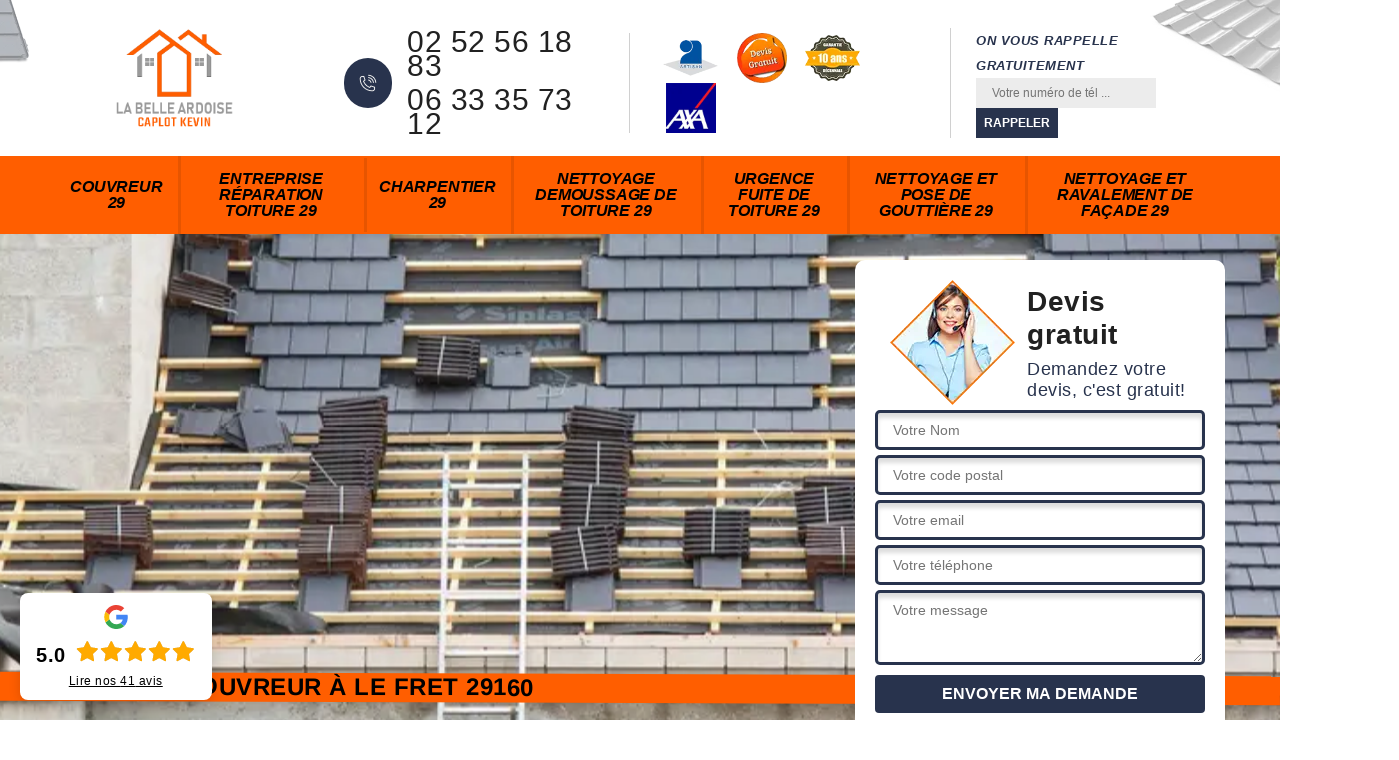

--- FILE ---
content_type: text/html; charset=UTF-8
request_url: https://www.artisan-couvreur-29.fr/artisan-couvreur-le-fret-29160
body_size: 5334
content:
<!DOCTYPE html>
<html dir="ltr" lang="fr-FR">
<head>
		<meta charset="UTF-8" />
  <meta name=viewport content="width=device-width, initial-scale=1.0, minimum-scale=1.0 maximum-scale=1.0">
  <meta http-equiv="content-type" content="text/html; charset=UTF-8" >
  <title>Artisan couvreur à Le Fret tél: 02.52.56.18.83</title>
    <meta name="description" content="Artisan couvreur passionné à Le Fret 29160 vous accompagne pour vos travaux de toiture, zinguerie, et charpente au meilleur prix, devis et déplacement gratuits.">      
  <link rel="shortcut icon" href="/skins/default/images/favicon.ico" type="image/x-icon">
  <link rel="icon" href="/skins/default/images/favicon.ico" type="image/x-icon">  
  <link href="/skins/default/css/style.css" rel="stylesheet" type="text/css"/> 
</head>
<body class="Desktop ville">
  
  <header class="header"><div class="header-top"><div class="container"><div class="d-flex align-items-center justify-content-between"><a href="/" title="logo-couvreur-29-" class="logo"><img loading="lazy" src="/skins/default/images/logo.png"loading="lazy" alt="couvreur-"/></a><div class="right-block"><div class="topRight d-flex align-items-center justify-content-end"><div class="tel_top"><i class="icon icon-phone"></i><div><a href="tel:0252561883">02 52 56 18 83</a><a href="tel:0633357312">06 33 35 73 12</a></div></div><div class="logo-divres"><img loading="lazy" src="/skins/default/images/img/logo_artisan.webp" loading="lazy" alt="logo_artisan"/><img loading="lazy" src="/skins/default/images/img/logo_devisGratuit.webp" loading="lazy" alt="logo_devisGratuit"/><img loading="lazy" src="/skins/default/images/img/logo_gdecennale.webp" loading="lazy" alt="logo_gdecennale"/><img loading="lazy" src="/skins/default/images/img/logo-axa.webp" loading="lazy" alt="logo-axa"/></div><div class="rappel_top"><strong>On vous rappelle gratuitement</strong><form action="/message.php" method="post" id="rappel_immediat"><input type="text" name="mail" id="mail2" value=""><input type="hidden" name="type" value="rappel"><input type="text" name="numtel" required="" placeholder="Votre numéro de tél ..." class="form-input"><input type="submit" name="OK" value="RAPPELER" class=" btn btn-submit"></form></div></div></div></div></div></div><nav class="nav"><div class="container"><ul class="nav-list"><li class="nav-item"><a href="/">Couvreur 29</a></li><li class="nav-item"><a href="entreprise-reparation-toiture-couvreur-finistere-29">Entreprise réparation toiture 29</a></li><li class="nav-item"><a href="charpentier-travaux-changement-traitement-charpente-finistere-29">Charpentier 29</a></li><li class="nav-item"><a href="entreprise-netoyage-demoussage-toiture-finistere-29">Nettoyage demoussage de toiture 29</a></li><li class="nav-item"><a href="entreprise-urgence-reparation-fuite-toiture-finistere-29">Urgence fuite de toiture 29</a></li><li class="nav-item"><a href="entreprise-nettoyage-pose-gouttiere-finistere-29">Nettoyage et pose de gouttière 29</a></li><li class="nav-item"><a href="entreprise-nettoyage-ravalement-facade-finistere-29">Nettoyage et ravalement de façade 29</a></li></ul></div></nav></header>
  <div class="containerslider"><div class="homeslider"><div class="fullImg" style="background-image: url('skins/default/images/img/slider-1.webp');"></div><div class="fullImg" style="background-image: url('skins/default/images/img/slider-3.webp');"></div><div class="fullImg" style="background-image: url('skins/default/images/img/slider-41.webp');"></div></div><div class="caption"><div class="container"><div class="row align-items-center"><div class="col-md-8">&nbsp;</div><div class="col-md-4"><div class="Devisgratuit"><div class="titreD"><img loading="lazy" src="/skins/default/images/img/call.webp" loading="lazy" alt="call"/><div><div class="h3">Devis gratuit</div><span>Demandez votre devis, c'est gratuit!</span></div></div><form action="/message.php" method="post" id="FormDevis"><input type="text" name="mail" id="mail" value=""><input type="text" name="nom" required="" class="form-input" placeholder="Votre Nom"><input type="text" name="code_postal" required="" class="form-input" placeholder="Votre code postal"><input type="text" name="email" required="" class="form-input" placeholder="Votre email"><input type="text" name="telephone" required="" class="form-input" placeholder="Votre téléphone"><textarea name="message" required="" class="form-input" placeholder="Votre message"></textarea><input type="submit" value="Envoyer ma demande" class="btn btn-submit"></form></div></div></div></div><div class="text-slider-D"><div class="container"><sapn class="h1">Artisan couvreur à Le Fret 29160</sapn></div></div></div></div><div class="Contenu"><div class="container"><div class="corps"><div class="row"><div class="col-12"><div class="mainleft"><div class="introArticle"></div><div class="competences"><div id="sliderComp" class="row"><div class="col-lg-3 col-md-4"><a href="/" class="item-comp "><img loading="lazy" src="/skins/default/images/img/cat-16.webp"  loading="lazy" alt="couvreur-29"/><span class="h3">Couvreur 29</span></a></div><div class="col-lg-3 col-md-4"><a href="entreprise-reparation-toiture-couvreur-finistere-29" class="item-comp "><img loading="lazy" src="/skins/default/images/img/cat-7.webp"  loading="lazy" alt="entreprise-reparation-toiture-29"/><span class="h3">Entreprise réparation toiture 29</span></a></div><div class="col-lg-3 col-md-4"><a href="charpentier-travaux-changement-traitement-charpente-finistere-29" class="item-comp "><img loading="lazy" src="/skins/default/images/img/cat-41.webp"  loading="lazy" alt="charpentier-29"/><span class="h3">Charpentier 29</span></a></div><div class="col-lg-3 col-md-4"><a href="entreprise-netoyage-demoussage-toiture-finistere-29" class="item-comp "><img loading="lazy" src="/skins/default/images/img/cat-2.webp"  loading="lazy" alt="nettoyage-demoussage-de-toiture-29"/><span class="h3">Nettoyage demoussage de toiture 29</span></a></div><div class="col-lg-3 col-md-4"><a href="entreprise-urgence-reparation-fuite-toiture-finistere-29" class="item-comp "><img loading="lazy" src="/skins/default/images/img/cat-29.webp"  loading="lazy" alt="urgence-fuite-de-toiture-29"/><span class="h3">Urgence fuite de toiture 29</span></a></div><div class="col-lg-3 col-md-4"><a href="entreprise-nettoyage-pose-gouttiere-finistere-29" class="item-comp "><img loading="lazy" src="/skins/default/images/img/cat-4.webp"  loading="lazy" alt="nettoyage-et-pose-de-gouttiere-29"/><span class="h3">Nettoyage et pose de gouttière 29</span></a></div><div class="col-lg-3 col-md-4"><a href="entreprise-nettoyage-ravalement-facade-finistere-29" class="item-comp "><img loading="lazy" src="/skins/default/images/img/cat-6.webp"  loading="lazy" alt="nettoyage-et-ravalement-de-facade-29"/><span class="h3">Nettoyage et ravalement de façade 29</span></a></div></div></div><div class="contenublock"><div class="Block Block0"><div class="bloc-une"><h2>Une bonne Rénovation de toiture à Le Fret par nos couvreurs pros</h2><p>Si vous avez un projet de rénovation de toiture sur 29160, vous pouvez venir nous voir. Qu’il s’agisse d’une rénovation totale ou partielle, nous pouvons vous venir en aide. Sachez que même un simple remplacement de tuile peut être dangereux pour quelqu’un qui ne connait pas le domaine du travail en hauteur. Vous pouvez dans ce cas nous faire confiance alors contactez-nous. Si vous tenez à avoir des résultats qui conviennent à vos attentes, contactez-nous dès maintenant.</p></div></div><div class="Block Block1"><div class="bloc-tt"><h2>Couvreur zingueur à Le Fret et ses périphéries</h2></div><div class="bgImgF" style="background-image: url(/photos/616072-couvreur--1.jpg)"></div><div class="bloc-une"><p>Un couvreur zingueur qui connait bien son métier est capable d’aider les propriétaires à prendre soin de leur toiture et de donner des informations exactes. Et c’est le cas pour nos artisans couvreurs et zingueurs à la fois. Ils sont disponibles à tout moment dans le 29160 pour vous aider à choisir les produits et matériaux utiles, à vous donner des conseils sur l’entretien de votre toit et surtout à aider lorsqu’il y a de travaux à faire chez vous.</p></div></div><div class="Block Block2"><div class="bloc-tt"><h2>Votre couvreur professionnel à Le Fret</h2></div><div class="bgImgF" style="background-image: url(/photos/616072-couvreur--2.jpg)"></div><div class="bloc-une"><p>Le travail de couverture est un travail qui doit être bien étudié. En effet, il faut pouvoir repérer les dégâts avant de faire une réparation ou une totale rénovation. Un couvreur professionnel de  La belle ardoise est ce qu’il faut si on veut obtenir un résultat bien satisfaisant. Nous pouvons vous aider dans votre maison si jamais votre toiture présente des dommages ou autres. Vous pouvez prendre contact avec nos professionnels pour vous venir en aide. Faites-nous confiance !</p></div></div><div class="Block Block3"><div class="bloc-tt"><h2>Procéder à une Réfection de toiture à Le Fret et ses environs</h2></div><div class="bgImgF" style="background-image: url(/photos/616072-couvreur--3.jpg)"></div><div class="bloc-une"><p>On parle de réfection de toiture lorsque vous voulez opérer de grands travaux sur votre toit de tous types (tuiles, fibrociment, tôle) et de tous matériaux. Il s’agit d’une remise en état du toit. Cela peut être des remplacements de tuiles cassées, de changement de revêtement ou de changement d’un autre élément comme la gouttière ou la cheminée. Cela fait partie de notre intervention. Nous sommes disponibles pour vous. N’ayez crainte de faire appel à  La belle ardoise pour vous aider.</p></div></div><div class="Block Block4"><div class="toggle-title et-clearfix"><h2 class="toggle-title-tag">Couvreur professionnel à Le Fret</h2><span class="toggle-ind icon icon-plus"></span></div><div class="toggle-content et-clearfix"><p>Pour tous vos travaux de toiture, vous pouvez contacter notre entreprise de couverture  La belle ardoise. Nous sommes composés d’une équipe de couvreurs unique et qui fait un travail remarquable. Nos couvreurs professionnels sont tous agréés et maitrisent très bien leur travail. Vous pouvez nous contacter à tout moment. Nous sommes disponibles et nous pouvons nous déplacer partout dans la ville. Ayez confiance en nous. Vous pouvez nous faire confiance en tout temps. Nous restons à votre disposition pour toute ampleur de projet.</p></div></div><div class="Block Block5"><div class="toggle-title et-clearfix"><h2 class="toggle-title-tag">Solution efficace pour votre toiture à Le Fret</h2><span class="toggle-ind icon icon-plus"></span></div><div class="toggle-content et-clearfix"><p>Que vous soyez des particuliers ou des professionnels,  La belle ardoise est capable de vous fournir tous les services dont vous avez besoin pour votre toiture. En activité dans la Le Fret,  La belle ardoise dispose des couvreurs professionnels qui sont bien formés, expérimentés qui sont en mesure d’intervenir dans toutes sortes de situations et sur n’importe quel type de toiture, que ce soit ancienne ou moderne. En effet, quel que soit vos problèmes de toiture dans le 29160, vous trouveriez de la solution chez  La belle ardoise.  Alors, confiez la prise en charge de votre toit à  La belle ardoise afin que vous puissiez vivre sous un toit sûr, performant et loin des inquiétudes.</p></div></div><div class="Block Block6"><div class="toggle-title et-clearfix"><h2 class="toggle-title-tag">Quand vous voulez avoir un devis de toiture sur 29160, nous sommes disponibles à vous aider quel que soit le genre de travail à réaliser. Nous procédon</h2><span class="toggle-ind icon icon-plus"></span></div><div class="toggle-content et-clearfix"><p>Quand vous voulez avoir un devis de toiture sur 29160, nous sommes disponibles à vous aider quel que soit le genre de travail à réaliser. Nous procédons habituellement à une étude au préalable dans ce genre de travaux. Nous pouvons vous fournir le devis d’un couvreur lorsque vous en avez besoin. Cela comporte le coût du travail à faire avec le prix de la main d’œuvre. Vous pouvez nous contacter à tout moment de la journée. </p></div></div><div class="Block Block7"><div class="toggle-title et-clearfix"><h2 class="toggle-title-tag">Besoin d’un devis couvreur à Le Fret ? </h2><span class="toggle-ind icon icon-plus"></span></div><div class="toggle-content et-clearfix"><p>Prévoyez-vous des travaux de couverture ? Demandez et obtenez un devis couvreur gratuit chez  La belle ardoise. Ainsi, si vous voulez avoir plus d’information concernant le devis couvreur à Le Fret, n’hésitez pas à contacter  La belle ardoise, il est en mesure de vous fournir toutes les informations dont vous devez savoir. D’autre part, il est clair que c’est un devis avec le prix le moins cher du marché car en tant qu’une grande entreprise de couverture,  La belle ardoise dispose et offre un service de qualité le moins cher dans tout le 29160. Alors, contactez-le et vous aurez un devis couvreur ! 
Texte 21</p></div></div><div class="Block Block8"><div class="toggle-title et-clearfix"><h2 class="toggle-title-tag">Disposer d’un Devis toit gratuit dans le 29160</h2><span class="toggle-ind icon icon-plus"></span></div><div class="toggle-content et-clearfix"><p>Quand vous nous contactez, nous nous précipitons toujours pour vous sortir d’un problème de toit. Même pour une simple question ou une demande. Sachez que nous pouvons vous fournir un devis toit gratuit et cela sans engagement. Ce devis comportera tous les points essentiels à retenir lors d’une intervention sur un chantier de travail de toiture. Vous pouvez nous contacter pou que l’on puisse établir votre devis. Où que vous soyez à Le Fret, veuillez nous appeler pour confirmer votre demande.</p></div></div><div class="Block Block9"><div class="toggle-title et-clearfix"><h2 class="toggle-title-tag">Faire du Nettoyage de toiture à Le Fret avec des experts</h2><span class="toggle-ind icon icon-plus"></span></div><div class="toggle-content et-clearfix"><p>Au fil des années, le toit devient faible et il y a les mousses, les lichens, les champignons et les autres végétaux qui l’envahissent. A ce moment-là, vous n’avez plus le choix que de passer au nettoyage de toiture. C’est un entretien régulier que le toit a besoin pour éviter l’infiltration d’eau à l’intérieur de la maison. Si vous habitez 29160, nous pouvons nous déplacer chez vous pour une étude avant le nettoyage proprement dit de votre toiture.</p></div></div><div class="twoBox"><div class="row"><div class="col-lg-4 block-first"></div><div class="col-lg-4 block-middle"></div><div class="col-lg-4 block-last"></div></div></div><div class="accordeon-inner"></div></div></div></div></div></div></div></div><div class="categoriesList"><div class="container"><div class="Services"><h2 class="Titre">Autres services</h2><div class="Liens"><a href="/entreprise-reparation-toiture-couvreur-le-fret-29160">Entreprise réparation toiture Le Fret</a><a href="/charpentier-travaux-changement-traitement-charpente-le-fret-29160">Charpentier à Le Fret 29160</a><a href="/entreprise-netoyage-demoussage-toiture-le-fret-29160">Nettoyage demoussage de toiture Le Fret</a><a href="/entreprise-urgence-reparation-fuite-toiture-le-fret-29160">Urgence fuite de toiture Le Fret</a><a href="/entreprise-nettoyage-pose-gouttiere-le-fret-29160">Nettoyage et pose de gouttière Le Fret</a><a href="/entreprise-nettoyage-ravalement-facade-le-fret-29160">Nettoyage et ravalement de façade Le Fret 29160</a></div></div></div></div>
  <footer id="footer"><div class="container"><div class="info-footer"><div class="d-md-flex align-items-center justify-content-between"><p class="adresse"><i class="icon icon-map"></i>29 Finistère - 1 rue des Camélias<br/> 29400 Landivisiau</p><p class="tel"><i class="icon icon-phone"></i><span><span><a href="tel:0252561883">02 52 56 18 83</a></span> <span><a href="tel:0633357312">06 33 35 73 12</a></span></span></p></div></div></div><div class="footer-bot"><div class="container"><p class="copyright">©2018 - 2026 Tout droit réservé - <a href="/mentions-legales" title="Mentions légales">Mentions légales</a></p></div></div></footer> 
</body>
<script src="/js/jquery-3.6.0.min.js"></script>
<script src="/js/scripts.js"></script>
<script src="skins/default/js/jquery.sticky.js"></script>
<script src="skins/default/js/slick.min.js"></script>
<script type="text/javascript">		
  var Support = 'Desktop';
  $(document).ready(function(){
		// Js lancés une fois la page chargée
		
		    initAnalytics('_');
            //sticky
        $(".header").sticky({ topSpacing: 0 });
        // Append the mobile icon nav
        $('.header').find('.d-flex').append($('<div class="nav-mobile">Menu</div>'));
        $('.nav-item').has('ul').prepend('<span class="nav-click"><i class="nav-arrow"></i></span>');
        $('.nav-mobile').click(function(){
          $('.nav-list').toggle();
        });
        $('.nav-list').on('click', '.nav-click', function(){
          $(this).siblings('.nav-submenu').toggle();
          $(this).children('.nav-arrow').toggleClass('nav-rotate');

        });

        $('.homeslider').slick({
          arrows:false,
          fade:true,
          speed:1000,
          autoplay: true,
          autoplaySpeed: 3000,
          pauseOnHover:false,
        });

        $('#sliderComp').slick({
        	slidesToShow: 4,
         slidesToScroll: 1,
         arrows:false,
         speed:1000,
         autoplay: true,
         autoplaySpeed: 3000,
       });


        $('.mainleft').find('.introArticle').append($('.Block0'));

        $('.contenublock').find('.twoBox .block-first').append($('.Block1'));
        $('.contenublock').find('.twoBox .block-middle').append($('.Block2'));
        $('.contenublock').find('.twoBox .block-last').append($('.Block3'));
        //accordeon
        $('.contenublock').find('.accordeon-inner').append($('.Block4, .Block5, .Block6, .Block7, .Block8, .Block9, .Block10'));
        $(".toggle-title").on("click", function() {
          if ($(this).hasClass("active")) {
            $(this).removeClass("active");
            $(this)
            .siblings(".toggle-content")
            .slideUp(200);
            $(".toggle-title i")
            .removeClass("icon-angle-up")
            .addClass("fa-plus");
          } else {
            $(".toggle-title i")
            .removeClass("icon-angle-up")
            .addClass("fa-plus");
            $(this)
            .find("i")
            .removeClass("fa-plus")
            .addClass("icon-angle-up");
            $(".toggle-title").removeClass("active");
            $(this).addClass("active");
            $(".toggle-content").slideUp(200);
            $(this)
            .siblings(".toggle-content")
            .slideDown(200);
          }
        });
      });
    </script> 
    
    </html>
